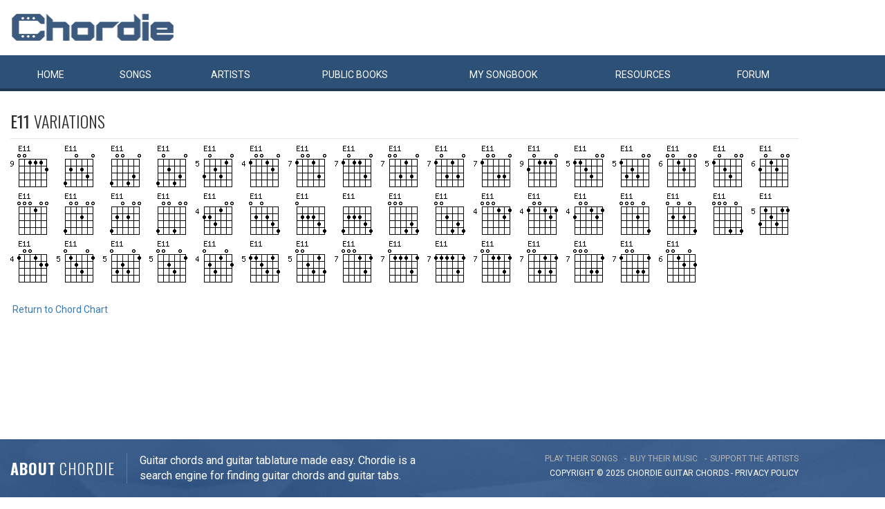

--- FILE ---
content_type: text/html; charset=UTF-8
request_url: https://www.chordie.com/voicings.php?return=http://www.guitaretab.com/z/zack-hexum/213670.html&define=&chord=E11&tuning=EADGBE
body_size: 6221
content:
<!DOCTYPE html>
<html lang="en">
  <head>
	<title>Alternative Chords Chordie - Guitar Chords, Guitar Tabs and Lyrics</title>
    <meta charset="utf-8">
    <meta http-equiv="X-UA-Compatible" content="IE=edge">
    <meta name="msvalidate.01" content="C7841A34694C799C40DE1047B032EFDF" />
    <meta name="viewport" content="width=device-width, initial-scale=1">
    <meta name="keywords" content=", Guitar Chords, Guitar Tabs, Song Lyrics, Tab, Tabluature, Guitar, Tabulature, Tablauture, Tabs, Chord, Chords, Guitar, Song, Songs, Songbook, Lyric, Lyrics, Transpose, Chord Grids, Chord Diagram, Diagram, Free, Free Music, Music, Rock, Pop, Jazz, Dylan, Coldplay, Guitarist"/>
    <meta name="description" content="Alternative Chords Chordie - Guitar Chords, Guitar Tabs and Lyrics" />
    <meta name="author" content="www.chordie.com">
    <link rel="shortcut icon" href="/images/chordielogo.ico" type="image/x-icon">
	<link rel="icon" href="/images/chordielogo.ico" type="image/x-icon">
	<script type="text/javascript" src="//d3br342n551921.cloudfront.net/script.js"></script>
	<!-- CSS -->
	<!--<link href="/css/fonts.css" rel="stylesheet">-->
	<!--<link href="https://esolz.co.in/lab5/html/guitar/css/custom.css" rel="stylesheet">-->
	<!--  <link href="/css/developer.css" rel="stylesheet">-->
	<link href='https://fonts.googleapis.com/css?family=Roboto:400,300,100,500,700,900' rel='stylesheet' type='text/css'>
	<link href='https://fonts.googleapis.com/css?family=Oswald:400,300,700' rel='stylesheet' type='text/css'>
  <link href='https://fonts.googleapis.com/css?family=Montserrat:400,700' rel='stylesheet' type='text/css'> 
  
  <link href="/css/bootstrap.css" rel="stylesheet">
  <link href="/css/bootstrap-select.min.css" rel="stylesheet">
  <link href="/css/dd.css" rel="stylesheet">

  
   <!--<link href="/css/custom_060316c.css" rel="stylesheet">-->
	<link href="/css/custom_280818.css" rel="stylesheet">
		<!-- Quantcast Choice. Consent Manager Tag -->
<script type="text/javascript" async=true>
    var elem = document.createElement('script');
    elem.src = 'https://quantcast.mgr.consensu.org/cmp.js';
    elem.async = true;
    elem.type = "text/javascript";
    var scpt = document.getElementsByTagName('script')[0];
    scpt.parentNode.insertBefore(elem, scpt);
    (function() {
    var gdprAppliesGlobally = false;
    function addFrame() {
        if (!window.frames['__cmpLocator']) {
        if (document.body) {
            var body = document.body,
                iframe = document.createElement('iframe');
            iframe.style = 'display:none';
            iframe.name = '__cmpLocator';
            body.appendChild(iframe);
        } else {
            // In the case where this stub is located in the head,
            // this allows us to inject the iframe more quickly than
            // relying on DOMContentLoaded or other events.
            setTimeout(addFrame, 5);
        }
        }
    }
    addFrame();
    function cmpMsgHandler(event) {
        var msgIsString = typeof event.data === "string";
        var json;
        if(msgIsString) {
        json = event.data.indexOf("__cmpCall") != -1 ? JSON.parse(event.data) : {};
        } else {
        json = event.data;
        }
        if (json.__cmpCall) {
        var i = json.__cmpCall;
        window.__cmp(i.command, i.parameter, function(retValue, success) {
            var returnMsg = {"__cmpReturn": {
            "returnValue": retValue,
            "success": success,
            "callId": i.callId
            }};
            event.source.postMessage(msgIsString ?
            JSON.stringify(returnMsg) : returnMsg, '*');
        });
        }
    }
    window.__cmp = function (c) {
        var b = arguments;
        if (!b.length) {
        return __cmp.a;
        }
        else if (b[0] === 'ping') {
        b[2]({"gdprAppliesGlobally": gdprAppliesGlobally,
            "cmpLoaded": false}, true);
        } else if (c == '__cmp')
        return false;
        else {
        if (typeof __cmp.a === 'undefined') {
            __cmp.a = [];
        }
        __cmp.a.push([].slice.apply(b));
        }
    }
    window.__cmp.gdprAppliesGlobally = gdprAppliesGlobally;
    window.__cmp.msgHandler = cmpMsgHandler;
    if (window.addEventListener) {
        window.addEventListener('message', cmpMsgHandler, false);
    }
    else {
        window.attachEvent('onmessage', cmpMsgHandler);
    }
    })();
    window.__cmp('init', {
        Language: 'en',
        'Initial Screen Title Text': 'Can we use your data to tailor ads for you?',
        'Initial Screen Reject Button Text': 'I do not accept',
        'Initial Screen Accept Button Text': 'I accept',
        'Initial Screen Purpose Link Text': 'Additional Vendor Policies',
        'Purpose Screen Body Text': 'You can set your consent preferences and determine how you want your data to be used based on the purposes below. You may set your preferences for us independently from those of third-party partners. Each purpose has a description so that you know how we and partners use your data.',
        'Vendor Screen Body Text': 'You can set consent preferences for each individual third-party company below. Expand each company list item to see what purposes they use data for to help make your choices. In some cases, companies may disclose that they use your data without asking for your consent, based on their legitimate interests. You can click on their privacy policies for more information and to opt out.',
        'Vendor Screen Accept All Button Text': 'Accept all',
        'Vendor Screen Reject All Button Text': 'Reject all',
        'Initial Screen Body Text': 'We and our partners use technology such as cookies on our site to personalise content and ads and analyse our traffic. Click <b>I ACCEPT</b> below to consent to the use of this technology across the web. You can change your mind and change your consent choices at anytime by returning to this site\'s <a class="qc-cmp-alt-action" href="https://greatergood.com/privacy" target="_blank">privacy policy</a>. If you choose <b>I DO NOT ACCEPT</b> we will continue to use cookies for features of this site and non-personalized ads. You can find out more about how google uses cookies here <a href="https://policies.google.com/technologies/partner-sites" target="_blank" class="qc-cmp-alt-action">Google Cookie Policy</a>. You can find a list of additional advertising partners and how they use your data here <a class="qc-cmp-alt-action" onclick="window.__cmpui(\'updateConsentUi\',2)">Additional Vendor Policies</a>.',
		'Initial Screen Body Text Option': 1,
		'Publisher Name': 'Chordie AS',
		'Publisher Logo': 'https://www.chordie.com/images/chords.png',
		'UI Layout': 'banner',
		'Non-Consent Display Frequency': 14,
    });
</script>
<!-- End Quantcast Choice. Consent Manager Tag -->
    <style>
        .qc-cmp-button {
          background-color: #2C5077 !important;
          border-color: #2C5077 !important;
        }
        .qc-cmp-button:hover {
          background-color: transparent !important;
          border-color: #2C5077 !important;
        }
        .qc-cmp-alt-action,
        .qc-cmp-link {
          color: #2C5077 !important;
        }
        .qc-cmp-button {
          color: #5C90E7 !important;
        }
        .qc-cmp-button.qc-cmp-secondary-button {
          color: #2C5077 !important;
        }
        .qc-cmp-button.qc-cmp-button.qc-cmp-secondary-button:hover {
          color:#ffffff !important;
        }
        .qc-cmp-button.qc-cmp-secondary-button {
          border-color: #2C5077 !important;
          background-color: transparent !important;
        }
        .qc-cmp-button.qc-cmp-secondary-button:hover {
          background-color: #2C5077 !important;
        }
        .qc-cmp-ui,
        .qc-cmp-ui .qc-cmp-main-messaging,
        .qc-cmp-ui .qc-cmp-messaging,
        .qc-cmp-ui .qc-cmp-beta-messaging,
        .qc-cmp-ui .qc-cmp-title,
        .qc-cmp-ui .qc-cmp-sub-title,
        .qc-cmp-ui .qc-cmp-purpose-info,
        .qc-cmp-ui .qc-cmp-table,
        .qc-cmp-ui .qc-cmp-table-header,
        .qc-cmp-ui .qc-cmp-vendor-list,
        .qc-cmp-ui .qc-cmp-vendor-list-title {
            color: #2C5077 !important;
        }
        .qc-cmp-ui a,
        .qc-cmp-ui .qc-cmp-alt-action {
          color: #2C5077 !important;
        }
        .qc-cmp-ui {
            background-color: #FFFFFF !important;
        }
        .qc-cmp-publisher-purposes-table .qc-cmp-table-header {
          background-color: #fafafa !important;
        }
        .qc-cmp-publisher-purposes-table .qc-cmp-table-row {
          background-color: #ffffff !important;
        }
        .qc-cmp-small-toggle.qc-cmp-toggle-on,
        .qc-cmp-toggle.qc-cmp-toggle-on {
            background-color: #2C5077 !important;
            border-color: #2C5077 !important;
        }
    </style>	
	
	<!-- Bootstrap core JavaScript-->
    <script src="/js/jquery-1.9.1.min.js"></script>
	<script src="/js/bootstrap.min.js"></script>
	<script src="/js/bootstrap-select.js"></script>
	<script src="/js/jquery.dd.min.js"></script>
    <script src="/js/Placeholders.min.js"></script>
    <script src="/js/jquery.autocomplete.js"></script>
    <script src="/js/jscolor.min.js"></script>
	<script src="/js/star-rating.js"></script>
    
    <!-- custum js: all js function initialized on this file --> 
   		<!--<script src="/js/custom_060316.js"></script>-->
		<script src="/js/custom_230416.js"></script>
	    
      
  <!-- Header Tag Code --> <script data-cfasync='false' type='text/javascript'>/*<![CDATA[*/(function (a, c, s, u){'Insticator'in a || (a.Insticator={ad:{loadAd: function (b){Insticator.ad.q.push(b)}, q: []}, helper:{}, embed:{}, version: "3.0", q: [], load: function (t, o){Insticator.q.push({t: t, o: o})}}); var b=c.createElement(s); b.src=u; b.async=!0; var d=c.getElementsByTagName(s)[0]; d.parentNode.insertBefore(b, d)})(window, document, 'script', '//d2na2p72vtqyok.cloudfront.net/client-embed/f64a7da9-b234-41be-9fd4-3d98ec6e7f5b.js');/*]]>*/</script> <!-- End Header Tag Code -->

    
    <!--<script src="/js/star-rating.js"></script>    -->

    <!-- HTML5 shim and Respond.js IE8 support of HTML5 elements and media queries -->
    <!--[if lt IE 9]>
      <script src="https://oss.maxcdn.com/libs/html5shiv/3.7.0/html5shiv.js"></script>
      <script src="https://oss.maxcdn.com/libs/respond.js/1.4.2/respond.min.js"></script>
    <![endif]-->
    
    <!-- which version of internet explorer support this site -->
    <script> var ISOLDIE = false; </script>
	<!--[if lt IE 9]>
	     <script> var ISOLDIE = true; </script>
	<![endif]-->
	<script>
	     if(ISOLDIE) {
	          alert("Your browser currently does not support this feature. Please upgrade.");
	          window.location = 'https://www.microsoft.com/en-us/download/internet-explorer-9-details.aspx';
	     }	
	</script>
<script language="javascript">
        $(document).ready(function(e) {
        try {
        $("body select").msDropDown();
        } catch(e) {
        alert(e.message);
        }
        });
</script>

<script type='text/javascript'>
  var googletag = googletag || {};
  googletag.cmd = googletag.cmd || [];
  (function() {
    var gads = document.createElement('script');
    gads.async = true;
    gads.type = 'text/javascript';
    var useSSL = 'https:' == document.location.protocol;
    gads.src = (useSSL ? 'https:' : 'http:') +
      '//www.googletagservices.com/tag/js/gpt.js';
    var node = document.getElementsByTagName('script')[0];
    node.parentNode.insertBefore(gads, node);
  })();
</script>

<script type='text/javascript'>
var gptAdSlots = [];
googletag.cmd.push(function() {

//Left Largekyscraper - Visible >=1537
var mapping1 = googletag.sizeMapping().
  addSize([0, 0], []).
  addSize([1537, 0], [160, 600]).
  build();

//Right LargeSkyscraper - Visible >=1280
var mapping2 = googletag.sizeMapping().
  addSize([0, 0], []).
  addSize([1280, 0], [160,600]).
  build();


//LargeLeaderboard_Pri1 - Visible >=970
var mapping3 = googletag.sizeMapping().
  addSize([0, 0], []).
  addSize([970, 0], [[728,90],[970, 90]]).
  build();

//LargeLeaderboard_Pri2 - Visible between 970-1536
var mapping4 = googletag.sizeMapping().
  addSize([0, 0], []).
  addSize([970, 0], [[728,90],[970, 90]]).
  addSize([1536, 0], []).
  build();

//LargeLeaderboard_Pri3 - Visible between 970-1279
var mapping5 = googletag.sizeMapping().
  addSize([0, 0], []).
  addSize([970, 0], [[728,90],[970, 90]]).
  addSize([1279, 0], []).
  build();


//SmallLeaderboard_Pri1, Pri2 and Pri3 - Visible between 728-969
var mapping6 = googletag.sizeMapping().
  addSize([0, 0], []).
  addSize([728, 0], [728, 90]).
  addSize([970, 0], []).
  build();

//Mobile ads Pri1,Pri2 and Pri3 - Visible <=727
var mapping7 = googletag.sizeMapping().
  addSize([0, 0], [[320,250],[300,250],[320,100]]).
  addSize([728, 0], []).
  build();


//Defining ad spots
gptAdSlots[1] = googletag.defineSlot('/36090041/LargeSkyscraper_160x900', [[160, 600], [120, 600]], 'ad1').defineSizeMapping(mapping1).setCollapseEmptyDiv(true).addService(googletag.pubads());
gptAdSlots[2] = googletag.defineSlot('/36090041/LargeSkyscraper_160x900', [[160, 600], [120, 600]], 'ad2').defineSizeMapping(mapping2).setCollapseEmptyDiv(true).addService(googletag.pubads());
gptAdSlots[3] = googletag.defineSlot('/36090041/LargeLeaderboad_970x90', [970, 90], 'ad3').defineSizeMapping(mapping3).setCollapseEmptyDiv(true).addService(googletag.pubads());
gptAdSlots[4] = googletag.defineSlot('/36090041/LargeLeaderboad_970x90', [970, 90], 'ad4').defineSizeMapping(mapping4).setCollapseEmptyDiv(true).addService(googletag.pubads());

gptAdSlots[6] = googletag.defineSlot('/36090041/SmallLeaderboard_728x90', [728, 90], 'ad6').defineSizeMapping(mapping6).setCollapseEmptyDiv(true).addService(googletag.pubads());
gptAdSlots[7] = googletag.defineSlot('/36090041/SmallLeaderboard_728x90', [728, 90], 'ad7').defineSizeMapping(mapping6).setCollapseEmptyDiv(true).addService(googletag.pubads());

gptAdSlots[9] = googletag.defineSlot('/36090041/Mobile_320x50', [320, 250], 'ad9').defineSizeMapping(mapping7).setCollapseEmptyDiv(true).addService(googletag.pubads());
gptAdSlots[10] = googletag.defineSlot('/36090041/Mobile_320x50', [320, 250], 'ad10').defineSizeMapping(mapping7).setCollapseEmptyDiv(true).addService(googletag.pubads());



googletag.pubads().enableSingleRequest();
//googletag.pubads().enableVideoAds();
googletag.enableServices();
});

</script>
<script>
  (function(i,s,o,g,r,a,m){i['GoogleAnalyticsObject']=r;i[r]=i[r]||function(){
  (i[r].q=i[r].q||[]).push(arguments)},i[r].l=1*new Date();a=s.createElement(o),
  m=s.getElementsByTagName(o)[0];a.async=1;a.src=g;m.parentNode.insertBefore(a,m)
  })(window,document,'script','//www.google-analytics.com/analytics.js','ga');

  ga('create', 'UA-78566-1', 'auto');
  ga('send', 'pageview');

</script>


    
  </head>
  <body>
 

 
<!--      left skyscraper google ads on all screen sizes over 1536px -->

<div class="skyscrapers left ">
		<!-- /36090041/LargeSkyscraper_160x900 -->
		<div class="dfp" id='ad1'>
		<script type='text/javascript'>
		googletag.cmd.push(function() { googletag.display('ad1'); });
		</script>
		</div>
</div> 
<!--      right skyscraper google ads on all screen sizes over 1440px -->
<div class="skyscrapers right " style="width: 160px;height:600px;position: absolute;">
		<!-- /36090041/LargeSkyscraper_160x900 ....it is really 160x600-->
		<div class="dfp" id="ad2">
		<script type='text/javascript'>
		googletag.cmd.push(function() { googletag.display('ad2'); });
		</script>
		</div>

</div>
	<!-- header -->
    <header class="header">
		<div class="container">
							<a class="navbar-brand" href="https://www.chordie.com"><img id="logoimg" height="40" width="238" src="/images/chords.png" alt="Guitar Tabs, Chords and Lyrics" /></a>
			  
			
					</div> 
		<!-- /.container -->
		<!-- navbar -->
		<div class="navbar navbar-inverse" role="navigation">
	      <div class="container">
	          <ul class="nav navbar-nav">
	            <li ><a href="/index.php"><span></span>Home</a></li>
	            <li ><a href="/browsesong.php"><span></span>Songs</a></li>
	            <li ><a href="/browseartist.php"><span></span>Artists</a></li>
	            <li ><a href="/publicbooks.php">Public <span>books</span></a></li>
	            <li ><a href="/songbook.php">My <span>song</span>book</a></li>
	            <li ><a href="/resources.php">Resources</a></li>
	            <li ><a href="/forum/index.php">Forum</a></li>
	          </ul>
	      </div>
	   </div> <!-- /.navbar -->

	</header>
	<section class="content">
		<div class="container">			
			<div class="topContent">
<h1 class="titleLeft">E11 <span> variations</span></h1><img border="0" height="64" alt="E11=001112_9" title="E11=001112_9" width="64" style="margin-bottom: 5px;" src="https://www.chordie.com//ramimages/i1/E11chord_001112_9.png" />
<img border="0" height="64" alt="E11=420230_1" title="E11=420230_1" width="64" style="margin-bottom: 5px;" src="https://www.chordie.com//ramimages/i1/E11chord_420230_1.png" />
<img border="0" height="64" alt="E11=400430_1" title="E11=400430_1" width="64" style="margin-bottom: 5px;" src="https://www.chordie.com//ramimages/i1/E11chord_400430_1.png" />
<img border="0" height="64" alt="E11=402430_1" title="E11=402430_1" width="64" style="margin-bottom: 5px;" src="https://www.chordie.com//ramimages/i1/E11chord_402430_1.png" />
<img border="0" height="64" alt="E11=302310_5" title="E11=302310_5" width="64" style="margin-bottom: 5px;" src="https://www.chordie.com//ramimages/i1/E11chord_302310_5.png" />
<img border="0" height="64" alt="E11=100120_4" title="E11=100120_4" width="64" style="margin-bottom: 5px;" src="https://www.chordie.com//ramimages/i1/E11chord_100120_4.png" />
<img border="0" height="64" alt="E11=100130_7" title="E11=100130_7" width="64" style="margin-bottom: 5px;" src="https://www.chordie.com//ramimages/i1/E11chord_100130_7.png" />
<img border="0" height="64" alt="E11=101130_7" title="E11=101130_7" width="64" style="margin-bottom: 5px;" src="https://www.chordie.com//ramimages/i1/E11chord_101130_7.png" />
<img border="0" height="64" alt="E11=003130_7" title="E11=003130_7" width="64" style="margin-bottom: 5px;" src="https://www.chordie.com//ramimages/i1/E11chord_003130_7.png" />
<img border="0" height="64" alt="E11=103130_7" title="E11=103130_7" width="64" style="margin-bottom: 5px;" src="https://www.chordie.com//ramimages/i1/E11chord_103130_7.png" />
<img border="0" height="64" alt="E11=100330_7" title="E11=100330_7" width="64" style="margin-bottom: 5px;" src="https://www.chordie.com//ramimages/i1/E11chord_100330_7.png" />
<img border="0" height="64" alt="E11=201110_9" title="E11=201110_9" width="64" style="margin-bottom: 5px;" src="https://www.chordie.com//ramimages/i1/E11chord_201110_9.png" />
<img border="0" height="64" alt="E11=112300_5" title="E11=112300_5" width="64" style="margin-bottom: 5px;" src="https://www.chordie.com//ramimages/i1/E11chord_112300_5.png" />
<img border="0" height="64" alt="E11=132300_5" title="E11=132300_5" width="64" style="margin-bottom: 5px;" src="https://www.chordie.com//ramimages/i1/E11chord_132300_5.png" />
<img border="0" height="64" alt="E11=001200_6" title="E11=001200_6" width="64" style="margin-bottom: 5px;" src="https://www.chordie.com//ramimages/i1/E11chord_001200_6.png" />
<img border="0" height="64" alt="E11=102300_5" title="E11=102300_5" width="64" style="margin-bottom: 5px;" src="https://www.chordie.com//ramimages/i1/E11chord_102300_5.png" />
<img border="0" height="64" alt="E11=201200_6" title="E11=201200_6" width="64" style="margin-bottom: 5px;" src="https://www.chordie.com//ramimages/i1/E11chord_201200_6.png" />
<img border="0" height="64" alt="E11=000100_1" title="E11=000100_1" width="64" style="margin-bottom: 5px;" src="https://www.chordie.com//ramimages/i1/E11chord_000100_1.png" />
<img border="0" height="64" alt="E11=400200_1" title="E11=400200_1" width="64" style="margin-bottom: 5px;" src="https://www.chordie.com//ramimages/i1/E11chord_400200_1.png" />
<img border="0" height="64" alt="E11=420200_1" title="E11=420200_1" width="64" style="margin-bottom: 5px;" src="https://www.chordie.com//ramimages/i1/E11chord_420200_1.png" />
<img border="0" height="64" alt="E11=400400_1" title="E11=400400_1" width="64" style="margin-bottom: 5px;" src="https://www.chordie.com//ramimages/i1/E11chord_400400_1.png" />
<img border="0" height="64" alt="E11=223100_4" title="E11=223100_4" width="64" style="margin-bottom: 5px;" src="https://www.chordie.com//ramimages/i1/E11chord_223100_4.png" />
<img border="0" height="64" alt="E11=020234_1" title="E11=020234_1" width="64" style="margin-bottom: 5px;" src="https://www.chordie.com//ramimages/i1/E11chord_020234_1.png" />
<img border="0" height="64" alt="E11=022234_1" title="E11=022234_1" width="64" style="margin-bottom: 5px;" src="https://www.chordie.com//ramimages/i1/E11chord_022234_1.png" />
<img border="0" height="64" alt="E11=422234_1" title="E11=422234_1" width="64" style="margin-bottom: 5px;" src="https://www.chordie.com//ramimages/i1/E11chord_422234_1.png" />
<img border="0" height="64" alt="E11=000434_1" title="E11=000434_1" width="64" style="margin-bottom: 5px;" src="https://www.chordie.com//ramimages/i1/E11chord_000434_1.png" />
<img border="0" height="64" alt="E11=002434_1" title="E11=002434_1" width="64" style="margin-bottom: 5px;" src="https://www.chordie.com//ramimages/i1/E11chord_002434_1.png" />
<img border="0" height="64" alt="E11=000121_4" title="E11=000121_4" width="64" style="margin-bottom: 5px;" src="https://www.chordie.com//ramimages/i1/E11chord_000121_4.png" />
<img border="0" height="64" alt="E11=100121_4" title="E11=100121_4" width="64" style="margin-bottom: 5px;" src="https://www.chordie.com//ramimages/i1/E11chord_100121_4.png" />
<img border="0" height="64" alt="E11=200121_4" title="E11=200121_4" width="64" style="margin-bottom: 5px;" src="https://www.chordie.com//ramimages/i1/E11chord_200121_4.png" />
<img border="0" height="64" alt="E11=000204_1" title="E11=000204_1" width="64" style="margin-bottom: 5px;" src="https://www.chordie.com//ramimages/i1/E11chord_000204_1.png" />
<img border="0" height="64" alt="E11=020204_1" title="E11=020204_1" width="64" style="margin-bottom: 5px;" src="https://www.chordie.com//ramimages/i1/E11chord_020204_1.png" />
<img border="0" height="64" alt="E11=000404_1" title="E11=000404_1" width="64" style="margin-bottom: 5px;" src="https://www.chordie.com//ramimages/i1/E11chord_000404_1.png" />
<img border="0" height="64" alt="E11=312311_5" title="E11=312311_5" width="64" style="margin-bottom: 5px;" src="https://www.chordie.com//ramimages/i1/E11chord_312311_5.png" />
<img border="0" height="64" alt="E11=100122_4" title="E11=100122_4" width="64" style="margin-bottom: 5px;" src="https://www.chordie.com//ramimages/i1/E11chord_100122_4.png" />
<img border="0" height="64" alt="E11=012301_5" title="E11=012301_5" width="64" style="margin-bottom: 5px;" src="https://www.chordie.com//ramimages/i1/E11chord_012301_5.png" />
<img border="0" height="64" alt="E11=032301_5" title="E11=032301_5" width="64" style="margin-bottom: 5px;" src="https://www.chordie.com//ramimages/i1/E11chord_032301_5.png" />
<img border="0" height="64" alt="E11=002301_5" title="E11=002301_5" width="64" style="margin-bottom: 5px;" src="https://www.chordie.com//ramimages/i1/E11chord_002301_5.png" />
<img border="0" height="64" alt="E11=023102_4" title="E11=023102_4" width="64" style="margin-bottom: 5px;" src="https://www.chordie.com//ramimages/i1/E11chord_023102_4.png" />
<img border="0" height="64" alt="E11=112313_5" title="E11=112313_5" width="64" style="margin-bottom: 5px;" src="https://www.chordie.com//ramimages/i1/E11chord_112313_5.png" />
<img border="0" height="64" alt="E11=002313_5" title="E11=002313_5" width="64" style="margin-bottom: 5px;" src="https://www.chordie.com//ramimages/i1/E11chord_002313_5.png" />
<img border="0" height="64" alt="E11=000131_7" title="E11=000131_7" width="64" style="margin-bottom: 5px;" src="https://www.chordie.com//ramimages/i1/E11chord_000131_7.png" />
<img border="0" height="64" alt="E11=011131_7" title="E11=011131_7" width="64" style="margin-bottom: 5px;" src="https://www.chordie.com//ramimages/i1/E11chord_011131_7.png" />
<img border="0" height="64" alt="E11=111131_7" title="E11=111131_7" width="64" style="margin-bottom: 5px;" src="https://www.chordie.com//ramimages/i1/E11chord_111131_7.png" />
<img border="0" height="64" alt="E11=001131_7" title="E11=001131_7" width="64" style="margin-bottom: 5px;" src="https://www.chordie.com//ramimages/i1/E11chord_001131_7.png" />
<img border="0" height="64" alt="E11=003131_7" title="E11=003131_7" width="64" style="margin-bottom: 5px;" src="https://www.chordie.com//ramimages/i1/E11chord_003131_7.png" />
<img border="0" height="64" alt="E11=000331_7" title="E11=000331_7" width="64" style="margin-bottom: 5px;" src="https://www.chordie.com//ramimages/i1/E11chord_000331_7.png" />
<img border="0" height="64" alt="E11=100331_7" title="E11=100331_7" width="64" style="margin-bottom: 5px;" src="https://www.chordie.com//ramimages/i1/E11chord_100331_7.png" />
<img border="0" height="64" alt="E11=001202_6" title="E11=001202_6" width="64" style="margin-bottom: 5px;" src="https://www.chordie.com//ramimages/i1/E11chord_001202_6.png" />
<br /><br />&nbsp;<a href="chords.php">Return to Chord Chart</a><br /><br />			</div>

		</div>
	</section>
				
    <!-- footer -->
	<footer class="footer">
	
		<div class="container">
		
			<div class="footerLeft">
				<div class="fAbut"><span>About</span> chordie</div>
				<div class="fAbutTxt">
					<p>
						Guitar chords and guitar tablature made easy. Chordie is a <br />
						search engine for finding guitar chords and guitar tabs.
					</p>
				</div>
			</div>
			<div class="footerRight">
				<ul class="footer-link">
					<li><span>play their songs</span></li>
					<li><span>buy their music</span></li>
					<li><span>support the artists</span></li>
				</ul>
				<div class="copy">Copyright &copy; 2025 chordie guitar <span onclick="debug();">chords</span> - <a style="color: white;" href="privacy.php">PRIVACY POLICY</a></div>
			</div>
			
		</div>
	</footer>	
  </body>
</html>
